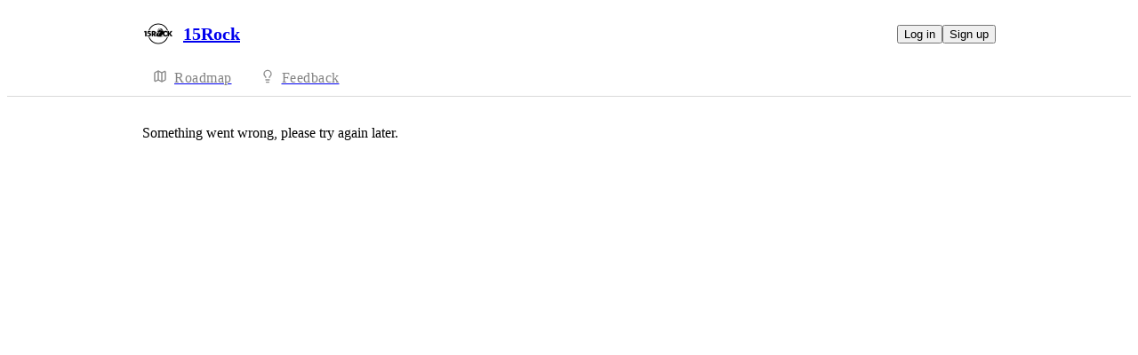

--- FILE ---
content_type: text/html
request_url: https://15rock.canny.io/sales_contact_us
body_size: 4008
content:
<!doctype html><html lang="en" class="lightTheme"><head><meta charSet="UTF-8"/><meta name="viewport" content="width=device-width, initial-scale=1"/><style>@layer properties, theme, base, defaults, utilities;</style><script defer src="https://assets.canny.io/3946a52a70b610fb143cdd6f76430c92b7cdaa8f/SubdomainBundle.js"></script><link href="https://assets.canny.io/3946a52a70b610fb143cdd6f76430c92b7cdaa8f/SubdomainBundle.css" media="screen, projection" rel="stylesheet" type="text/css"/><title data-rh="true">Canny</title><meta data-rh="true" property="og:image" content="https://15rock.canny.io/api/og/company?v=MjAyNS0wMi0yMFQyMDoxOToxMS43MjZa"/><meta data-rh="true" property="og:title" content="15Rock"/><meta data-rh="true" name="twitter:card" content="summary_large_image"/><meta data-rh="true" name="twitter:site" content="@cannyHQ"/><meta data-rh="true" name="twitter:title" content="15Rock"/><meta data-rh="true" name="twitter:image" content="https://15rock.canny.io/api/og/company?v=MjAyNS0wMi0yMFQyMDoxOToxMS43MjZa"/><meta data-rh="true" name="robots" content="noindex,nofollow"/><meta data-rh="true" property="fb:app_id" content="1606018679610384"/><meta data-rh="true" name="google-site-verification" content="hutYg6OBDqx9fLFmeEqY4o0gjWPw2rkFt3-Sp2wbMQc"/><link data-rh="true" href="https://widget.intercom.io" rel="preconnect"/><link data-rh="true" href="https://js.intercomcdn.com" rel="preconnect"/><link data-rh="true" href="https://api-iam.intercom.io" rel="preconnect"/><link data-rh="true" href="https://canny-assets.io/icons/d9696715ad78b10455624a912a76b657.png" rel="icon"/><link data-rh="true" href="https://canny-assets.io/icons/dfe5bda18a39d0281725fc181f2c04a4.png" rel="apple-touch-icon"/></head><body class="preload"><div data-iframe-height="true" id="content"><div><div class="subdomainContainer"><div class="toastContainer"><div class="publicContainer"><div class="publicNav"><div class="contentContainer"><div class="contentInnerContainer"><div class="publicNavContent"><div class="mainNav"><a aria-disabled="false" class="company" href="/" style="pointer-events:auto" tabindex="0"><div class="logoContainer"><div class="companyLogo"><img fetchpriority="auto" alt="15Rock logo" src="https://canny-assets.io/icons/dfe5bda18a39d0281725fc181f2c04a4.png"/></div><div class="companyName">15Rock</div></div></a><div class="rightContainer"><div class="authButtons"><button data-slot="button" class="inline-flex unstyled-button items-center justify-center gap-2 box-border font-normal transition-all duration-300 ease-in-out hover:cursor-pointer shrink-0 [&amp;&gt;svg]:shrink-0 text-base truncate overflow-hidden focus-visible:focus-ring select-none bg-background dark:bg-input/30 base-border h-8 px-3 rounded-sm leading-5 [&amp;_svg:not([class*=&#x27;size-&#x27;])]:!size-4 text-foreground hover:bg-gray-10 hover:dark:bg-input/40 data-[state=open]:bg-gray-10 data-[state=open]:dark:bg-input/40 hover:text-foreground hover:border-input-focus focus-visible:text-foreground focus-visible:border-input-focus active:bg-gray-20 active:border-gray-80">Log in</button><button data-slot="button" style="--company-color:#525df9" class="inline-flex unstyled-button items-center justify-center gap-2 box-border font-normal transition-all duration-300 ease-in-out hover:cursor-pointer shrink-0 [&amp;&gt;svg]:shrink-0 text-base truncate overflow-hidden focus-visible:focus-ring select-none border h-8 px-3 rounded-sm leading-5 [&amp;_svg:not([class*=&#x27;size-&#x27;])]:!size-4 text-primary-foreground bg-[var(--company-color)] border-[var(--company-color)] hover:opacity-80 active:opacity-70">Sign up</button></div></div></div><div class="secondaryNav"><a style="pointer-events:auto" aria-disabled="false" class="link roadmap" href="/" tabindex="0"><span class="subdomainHomeIcons rotate"><svg xmlns="http://www.w3.org/2000/svg" width="24" height="24" viewBox="0 0 24 24" fill="none" stroke="currentColor" stroke-width="2" stroke-linecap="round" stroke-linejoin="round" class="lucide lucide-map subdomainHomeIcon" aria-hidden="true"><path d="M14.106 5.553a2 2 0 0 0 1.788 0l3.659-1.83A1 1 0 0 1 21 4.619v12.764a1 1 0 0 1-.553.894l-4.553 2.277a2 2 0 0 1-1.788 0l-4.212-2.106a2 2 0 0 0-1.788 0l-3.659 1.83A1 1 0 0 1 3 19.381V6.618a1 1 0 0 1 .553-.894l4.553-2.277a2 2 0 0 1 1.788 0z"></path><path d="M15 5.764v15"></path><path d="M9 3.236v15"></path></svg></span><div class="text">Roadmap</div></a><a style="pointer-events:auto" aria-disabled="false" class="link feedback hideOnMobile" href="/market-research" tabindex="0"><span class="subdomainHomeIcons"><svg xmlns="http://www.w3.org/2000/svg" width="24" height="24" viewBox="0 0 24 24" fill="none" stroke="currentColor" stroke-width="2" stroke-linecap="round" stroke-linejoin="round" class="lucide lucide-lightbulb subdomainHomeIcon" aria-hidden="true"><path d="M15 14c.2-1 .7-1.7 1.5-2.5 1-.9 1.5-2.2 1.5-3.5A6 6 0 0 0 6 8c0 1 .2 2.2 1.5 3.5.7.7 1.3 1.5 1.5 2.5"></path><path d="M9 18h6"></path><path d="M10 22h4"></path></svg></span><div class="text">Feedback</div></a><div class="link boards hide"><span class="subdomainHomeIcons"><svg xmlns="http://www.w3.org/2000/svg" width="24" height="24" viewBox="0 0 24 24" fill="none" stroke="currentColor" stroke-width="2" stroke-linecap="round" stroke-linejoin="round" class="lucide lucide-lightbulb subdomainHomeIcon" aria-hidden="true"><path d="M15 14c.2-1 .7-1.7 1.5-2.5 1-.9 1.5-2.2 1.5-3.5A6 6 0 0 0 6 8c0 1 .2 2.2 1.5 3.5.7.7 1.3 1.5 1.5 2.5"></path><path d="M9 18h6"></path><path d="M10 22h4"></path></svg></span><div class="publicNavBoardDropdown"><div class="dropdownContainer controlled"><div class="selection placeholder"><div class="left">Feedback</div><div class="icon-chevron-down"></div></div></div></div></div></div></div></div></div></div><div class="error"><div class="contentContainer"><div class="contentInnerContainer">Something went wrong, please try again later.</div></div></div></div></div><iframe width="0" height="0" id="canny-product-seen-frame" sandbox="allow-same-origin allow-scripts" scrolling="no" src="https://product-seen.canny.io/product-seen.html" style="border:0;display:none"></iframe><div id="fb-root"></div></div></div></div><script nonce="ZHiAzsMAliuLT98yuczvkQ==">window.__data = {"actionItemQueries":{"count":0,"postActionsCount":0,"draftActionsCount":0,"draftActionsCountPerSource":{},"ideaActionsCount":0,"insightActionsCount":0,"ideaActionsCountPerSource":{},"insightActionsCountPerSource":{},"updatedAt":null,"items":{},"queries":{}},"asanaSettings":{"error":null,"lastUpdated":null,"loading":true,"data":null},"asanaTaskSuggestions":{},"automations":{"error":null,"lastUpdated":null,"loading":true,"data":null},"autopilotCounts":{"error":null,"lastUpdated":null,"loading":true,"data":null},"azureDevopsSettings":null,"azureDevopsWorkItemSuggestions":{},"boards":{"allLoaded":true,"allLoading":false,"error":null,"items":{"market-research":{"_id":"667c229cfa3f68629f235997","activePostCount":21,"name":"Investment Research","postCount":231,"urlName":"market-research","created":"2024-06-26T14:15:56.851Z","settings":{"access":"public","allowIdentified":true,"detailsRequired":false,"domain":"15rock.com, genlab.studio, cieden.com","indexed":false,"privateAuthors":false,"privateVotes":false,"showCreateForm":true,"showVoterNames":true,"verifiedBy":"email","segmentURLName":null},"categories":[],"strings":{"createCTA":"Create Post","createHeading":"Create a Post","description":"","detailsField":"Details","detailsPlaceholder":"Any additional details…","formCTA":"Share your feedback...","titleField":"Title","titlePlaceholder":"Short, descriptive title"},"boardFields":[]},"rfp":{"_id":"667f2b641a6db4e5cbf10961","activePostCount":83,"name":"Novilo","postCount":167,"urlName":"rfp","created":"2024-06-28T21:30:12.885Z","settings":{"access":"public","allowIdentified":false,"detailsRequired":false,"domain":"15rock.com, optimussbr.com, connexservice.ca","indexed":false,"privateAuthors":false,"privateVotes":false,"showCreateForm":true,"showVoterNames":true,"verifiedBy":"email","segmentURLName":null},"categories":[],"strings":{"createCTA":"Create Post","createHeading":"Create a Post","description":"RFP platform","detailsField":"Details","detailsPlaceholder":"Any additional details…","formCTA":"Share your feedback...","titleField":"Title","titlePlaceholder":"Short, descriptive title"},"boardFields":[]},"talent-management":{"_id":"668446d89720266c0c690a39","activePostCount":115,"name":"TalentCap","postCount":244,"urlName":"talent-management","created":"2024-07-02T18:28:40.452Z","settings":{"access":"public","allowIdentified":false,"detailsRequired":false,"domain":"connexcare.com, 15rock.com, connexservice.ca","indexed":false,"privateAuthors":false,"privateVotes":false,"showCreateForm":true,"showVoterNames":true,"verifiedBy":"email","segmentURLName":null},"categories":[],"strings":{"createCTA":"Create Post","createHeading":"Create a Post","description":"","detailsField":"Details","detailsPlaceholder":"Any additional details…","formCTA":"Share your feedback...","titleField":"Title","titlePlaceholder":"Short, descriptive title"},"boardFields":[]},"sales_contact_us":{"error":"invalid input","lastUpdated":1769033749356,"loading":false,"notAuthorized":false,"notFound":false}},"lastUpdated":1769033749355},"changelog":null,"changelogEntries":{},"changelogEntryQueries":{},"clickupRules":null,"clickupTaskSuggestions":{},"company":{"error":null,"lastUpdated":1769033749322,"loading":false,"notFound":false,"_id":"637e6ae3c634ae6aa38df931","authRedirectEnabled":false,"boardCount":7,"creatorID":"6101ab8a475ae82bfffb341a","faviconURL":"https:\u002F\u002Fcanny-assets.io\u002Ficons\u002Fd9696715ad78b10455624a912a76b657.png","logoURL":"https:\u002F\u002Fcanny-assets.io\u002Ficons\u002Fdfe5bda18a39d0281725fc181f2c04a4.png","tintColor":"#525df9","name":"15Rock","subdomain":"15rock","created":"2022-11-23T18:48:03.109Z","__v":0,"ogImageURL":"https:\u002F\u002Fcanny-assets.io\u002Fimages\u002Fog\u002F637e6ae3c634ae6aa38df931\u002F1295456592.jpeg","updatedAt":"2025-02-20T20:19:11.726Z","preventDelete":false,"enableGlobalPostSearch":true,"enableTranslations":true,"authRedirectURL":"","links":[],"showChangelog":true,"showRoadmap":true,"theme":"light","forcedMemberAuthMechanism":null,"roadmapBoards":["667c229cfa3f68629f235997","667f2b641a6db4e5cbf10961","668446d89720266c0c690a39"],"defaultIdentifyMode":"update","viewerIsMember":false,"viewerHasThirdPartyMemberships":false,"azure":null,"oidc":null,"autopilot":{"additionalCredits":0,"additionalCreditLimit":0,"additionalCreditsDisabled":false,"creditGiftRedeemed":true,"creditLimit":0,"creditsPerPurchase":100,"autopilotCreditLimitOverride":null,"planLimit":0,"resets":null,"unlimitedAdditionalCredits":false,"usedCredits":0},"changelog":{"allowIdentified":true,"domains":[],"enableEmailSubscriptions":true,"private":true,"viewerHasAccess":false,"hasPublishedEntries":false},"features":{},"primaryDomain":"roadmap.15rock.com","billingData":{"status":"cancelled","isFree":false},"okta":null,"featureAllowlist":["new-create-post-form","atlas-search"],"statuses":[{"_id":"637e6ae3c634ae6aa38df936","createdBy":null,"replacedByStatusID":null,"showInPublicRoadmap":false,"color":"#a6a6a6","companyID":"637e6ae3c634ae6aa38df931","name":"open","order":0,"type":"Initial","urlName":"open","created":"2022-11-23T18:48:03.148Z","__v":0},{"_id":"637e6ae3c634ae6aa38df937","createdBy":null,"replacedByStatusID":null,"showInPublicRoadmap":false,"color":"#85b5b5","companyID":"637e6ae3c634ae6aa38df931","name":"under review","order":1,"type":"Active","urlName":"under-review","created":"2022-11-23T18:48:03.149Z","__v":0},{"_id":"637e6ae3c634ae6aa38df938","createdBy":null,"replacedByStatusID":null,"showInPublicRoadmap":false,"color":"#1fa0ff","companyID":"637e6ae3c634ae6aa38df931","name":"planned","order":2,"type":"Active","urlName":"planned","created":"2022-11-23T18:48:03.150Z","__v":0},{"_id":"67bc8ada5f94d6774d935ec5","color":"#81c8c8","companyID":"637e6ae3c634ae6aa38df931","createdBy":"66abc5f0ec20362ccfa3fe2f","name":"up next","order":3,"replacedByStatusID":null,"showInPublicRoadmap":true,"type":"Active","urlName":"up-next","created":"2025-02-24T15:06:02.757Z","__v":0},{"_id":"637e6ae3c634ae6aa38df939","createdBy":null,"replacedByStatusID":null,"showInPublicRoadmap":true,"color":"#c17aff","companyID":"637e6ae3c634ae6aa38df931","name":"in progress","order":4,"type":"Active","urlName":"in-progress","created":"2022-11-23T18:48:03.152Z","__v":0},{"_id":"667edda2c7c7a12ac8a1d562","color":"#6cd345","companyID":"637e6ae3c634ae6aa38df931","createdBy":"6101ab8a475ae82bfffb341a","name":"status","order":5,"replacedByStatusID":null,"showInPublicRoadmap":false,"type":"Active","urlName":"status","created":"2024-06-28T15:58:26.149Z","__v":0},{"_id":"667edda2c7c7a12ac8a1d563","color":"#6b69ff","companyID":"637e6ae3c634ae6aa38df931","createdBy":"6101ab8a475ae82bfffb341a","name":"to do","order":6,"replacedByStatusID":null,"showInPublicRoadmap":false,"type":"Active","urlName":"to-do","created":"2024-06-28T15:58:26.149Z","__v":0},{"_id":"668447623181799a1489dc83","color":"#f4ae27","companyID":"637e6ae3c634ae6aa38df931","createdBy":"6101ab8a475ae82bfffb341a","name":"done","order":7,"replacedByStatusID":null,"showInPublicRoadmap":false,"type":"Active","urlName":"done","created":"2024-07-02T18:30:58.416Z","__v":0},{"_id":"67c9d070bc3d08c4d73f678f","color":"#fa7d9b","companyID":"637e6ae3c634ae6aa38df931","createdBy":"66abc5f0ec20362ccfa3fe2f","name":"backlog","order":8,"replacedByStatusID":null,"showInPublicRoadmap":false,"type":"Active","urlName":"backlog","created":"2025-03-06T16:42:24.737Z","__v":0},{"_id":"637e6ae3c634ae6aa38df93a","createdBy":null,"replacedByStatusID":null,"showInPublicRoadmap":true,"color":"#6cd345","companyID":"637e6ae3c634ae6aa38df931","name":"complete","order":9,"type":"Complete","urlName":"complete","created":"2022-11-23T18:48:03.153Z","__v":0},{"_id":"637e6ae3c634ae6aa38df968","createdBy":null,"replacedByStatusID":null,"showInPublicRoadmap":false,"color":"#ed2b2b","companyID":"637e6ae3c634ae6aa38df931","name":"closed","order":10,"type":"Closed","urlName":"closed","created":"2022-11-23T18:48:03.300Z","__v":0}],"privateDomains":[{"domain":"15rock.com","verifiedBy":{"email":true}}],"members":[{"_id":"6101ab8a475ae82bfffb341a","lastSeen":"2025-05-28T17:42:09.820Z","roleID":"637e6ae3c634ae6aa38df93c"},{"_id":"63844c290dee121742363219","lastSeen":"2025-04-02T05:47:58.793Z","roleID":"637e6ae3c634ae6aa38df93c"},{"_id":"66abc5f0ec20362ccfa3fe2f","lastSeen":"2025-06-26T18:30:21.709Z","roleID":"637e6ae3c634ae6aa38df93c"},{"_id":"673379fa5d27a8e295529f85","lastSeen":"2025-01-08T15:29:57.829Z","roleID":"637e6ae3c634ae6aa38df93d"},{"_id":"67ec637ee86cd4053f3140d7","lastSeen":"2025-05-28T20:35:26.276Z","roleID":"637e6ae3c634ae6aa38df93d"}]},"cookies":{"__canny__browserTheme":undefined,"__canny__experimentID":undefined,"__canny__locale":undefined,"omitNonEssentialCookies":undefined,"__canny__requestID":"f3050d1a-af7d-beb9-488a-70d051ed26fc","__host":"15rock.canny.io"},"customFields":null,"customPostFields":{"error":null,"lastUpdated":null,"loading":true,"data":null},"dashboardActivity":null,"discordSettings":null,"freshdeskSettings":{"error":null,"lastUpdated":null,"loading":true,"data":null},"githubIssueSuggestions":{},"gongSettings":{"error":null,"lastUpdated":null,"loading":true,"data":null},"groups":{"error":null,"lastUpdated":null,"loading":true,"data":null},"gsuiteGroups":null,"helpscoutSettings":{"error":null,"lastUpdated":null,"loading":true,"data":null},"ideas":{},"ideaActivityQueries":{},"ideasConfiguration":{"error":null,"lastUpdated":null,"loading":true,"data":null},"ideaImpact":{},"ideaPost":{},"ideaQueries":{},"inboxItemQueries":{},"insightQueries":{},"integrationSettings":{},"internalMentionSuggestions":{},"issueSuggestions":{},"jiraRules":{"error":null,"lastUpdated":null,"loading":true,"data":null},"linearIssueSuggestions":{},"linearSettings":null,"mentionSuggestions":{},"notifications":null,"onboarding":{"error":null,"lastUpdated":null,"loading":true,"data":null},"postDraft":{},"posts":{},"postsActivity":{},"postQueries":{"{\"sort\":\"trending\"}":{"lastUpdated":1769033749357,"loading":false,"queryParams":{"currentBoard":{"error":"invalid input","lastUpdated":1769033749356,"loading":false,"notAuthorized":false,"notFound":false},"board":{"error":"invalid input","lastUpdated":1769033749356,"loading":false,"notAuthorized":false,"notFound":false}},"error":"invalid input"},"needsPurge":false},"postSuggestions":{},"queueItemQueries":{"count":0,"postsCount":0,"draftsCount":0,"draftsCountPerSource":{},"updatedAt":null,"items":{},"queries":{}},"sharedRoadmap":null,"sharedRoadmapPosts":null,"reduxAsyncConnect":{"loaded":true,"loadState":{}},"referralSettings":{"error":null,"lastUpdated":null,"loading":true,"data":null},"roadmap":null,"roadmaps":null,"roadmapPosts":{},"serverResponse":{},"thirdPartyCompanies":{},"thirdPartyCompanyFeatureRequestsQueries":{"updatedAt":null,"queries":{}},"tpcForFilters":{"companyNames":{},"accountOwnerNames":{},"queries":{},"lastUpdated":null},"thirdPartyCompanyPosts":{},"thirdPartyCompanyQueries":{},"tldvSettings":{"error":null,"lastUpdated":null,"loading":true,"data":null},"userPosts":{},"userQueries":{},"usersForCompanyQueries":{},"users":{},"userReactions":{},"userSuggestions":{},"viewer":{"error":null,"lastUpdated":1769033749293,"loading":false,"loggedOut":true},"viewOrderQueries":{},"viewQueries":{},"voteQueries":{},"voters":{},"zoomSettings":{"error":null,"lastUpdated":null,"loading":true,"data":null}};</script><script nonce="ZHiAzsMAliuLT98yuczvkQ==">document.body.classList.remove('preload');</script></body></html>

--- FILE ---
content_type: text/html
request_url: https://product-seen.canny.io/product-seen.html
body_size: 135
content:
<!doctype html><html><head><meta charset="utf-8"><title>Webpack App</title><meta name="viewport" content="width=device-width,initial-scale=1"><script defer="defer" src="https://assets.canny.io/3946a52a70b610fb143cdd6f76430c92b7cdaa8f/product-seen.js"></script></head><body></body></html>